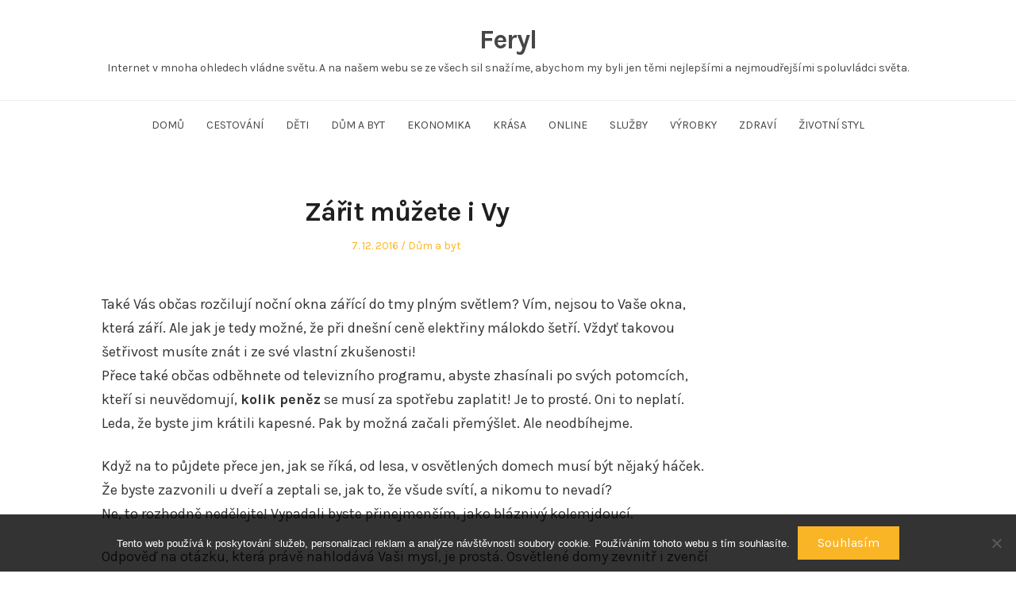

--- FILE ---
content_type: text/html; charset=UTF-8
request_url: https://www.feryl.cz/zarit-muzete-i-vy/
body_size: 10763
content:
<!DOCTYPE html>
<html lang="cs" class="no-js">
<head>
	<meta charset="UTF-8" /> 
	<meta name="viewport" content="width=device-width, initial-scale=1" />
	<link rel="profile" href="http://gmpg.org/xfn/11">
		<script>(function(html){html.className = html.className.replace(/\bno-js\b/,'js')})(document.documentElement);</script>
<meta name='robots' content='index, follow, max-image-preview:large, max-snippet:-1, max-video-preview:-1' />

	<!-- This site is optimized with the Yoast SEO plugin v26.8 - https://yoast.com/product/yoast-seo-wordpress/ -->
	<title>Zářit můžete i Vy</title>
	<meta name="description" content="Tak to se na to podívejme! Žádný Rothschild to není, a přece jeho dům svítí do začínající noci, jako zářivá hvězda! A co teprve v době Vánoc!" />
	<link rel="canonical" href="https://www.feryl.cz/zarit-muzete-i-vy/" />
	<meta property="og:locale" content="cs_CZ" />
	<meta property="og:type" content="article" />
	<meta property="og:title" content="Zářit můžete i Vy" />
	<meta property="og:description" content="Tak to se na to podívejme! Žádný Rothschild to není, a přece jeho dům svítí do začínající noci, jako zářivá hvězda! A co teprve v době Vánoc!" />
	<meta property="og:url" content="https://www.feryl.cz/zarit-muzete-i-vy/" />
	<meta property="og:site_name" content="Feryl" />
	<meta property="article:published_time" content="2016-02-08T10:27:47+00:00" />
	<meta property="article:modified_time" content="2023-05-07T19:30:01+00:00" />
	<meta name="author" content="devene" />
	<meta name="twitter:card" content="summary_large_image" />
	<meta name="twitter:label1" content="Napsal(a)" />
	<meta name="twitter:data1" content="devene" />
	<meta name="twitter:label2" content="Odhadovaná doba čtení" />
	<meta name="twitter:data2" content="2 minuty" />
	<!-- / Yoast SEO plugin. -->


<link rel='dns-prefetch' href='//fonts.googleapis.com' />
<style id='wp-img-auto-sizes-contain-inline-css' type='text/css'>
img:is([sizes=auto i],[sizes^="auto," i]){contain-intrinsic-size:3000px 1500px}
/*# sourceURL=wp-img-auto-sizes-contain-inline-css */
</style>
<style id='wp-block-library-inline-css' type='text/css'>
:root{--wp-block-synced-color:#7a00df;--wp-block-synced-color--rgb:122,0,223;--wp-bound-block-color:var(--wp-block-synced-color);--wp-editor-canvas-background:#ddd;--wp-admin-theme-color:#007cba;--wp-admin-theme-color--rgb:0,124,186;--wp-admin-theme-color-darker-10:#006ba1;--wp-admin-theme-color-darker-10--rgb:0,107,160.5;--wp-admin-theme-color-darker-20:#005a87;--wp-admin-theme-color-darker-20--rgb:0,90,135;--wp-admin-border-width-focus:2px}@media (min-resolution:192dpi){:root{--wp-admin-border-width-focus:1.5px}}.wp-element-button{cursor:pointer}:root .has-very-light-gray-background-color{background-color:#eee}:root .has-very-dark-gray-background-color{background-color:#313131}:root .has-very-light-gray-color{color:#eee}:root .has-very-dark-gray-color{color:#313131}:root .has-vivid-green-cyan-to-vivid-cyan-blue-gradient-background{background:linear-gradient(135deg,#00d084,#0693e3)}:root .has-purple-crush-gradient-background{background:linear-gradient(135deg,#34e2e4,#4721fb 50%,#ab1dfe)}:root .has-hazy-dawn-gradient-background{background:linear-gradient(135deg,#faaca8,#dad0ec)}:root .has-subdued-olive-gradient-background{background:linear-gradient(135deg,#fafae1,#67a671)}:root .has-atomic-cream-gradient-background{background:linear-gradient(135deg,#fdd79a,#004a59)}:root .has-nightshade-gradient-background{background:linear-gradient(135deg,#330968,#31cdcf)}:root .has-midnight-gradient-background{background:linear-gradient(135deg,#020381,#2874fc)}:root{--wp--preset--font-size--normal:16px;--wp--preset--font-size--huge:42px}.has-regular-font-size{font-size:1em}.has-larger-font-size{font-size:2.625em}.has-normal-font-size{font-size:var(--wp--preset--font-size--normal)}.has-huge-font-size{font-size:var(--wp--preset--font-size--huge)}.has-text-align-center{text-align:center}.has-text-align-left{text-align:left}.has-text-align-right{text-align:right}.has-fit-text{white-space:nowrap!important}#end-resizable-editor-section{display:none}.aligncenter{clear:both}.items-justified-left{justify-content:flex-start}.items-justified-center{justify-content:center}.items-justified-right{justify-content:flex-end}.items-justified-space-between{justify-content:space-between}.screen-reader-text{border:0;clip-path:inset(50%);height:1px;margin:-1px;overflow:hidden;padding:0;position:absolute;width:1px;word-wrap:normal!important}.screen-reader-text:focus{background-color:#ddd;clip-path:none;color:#444;display:block;font-size:1em;height:auto;left:5px;line-height:normal;padding:15px 23px 14px;text-decoration:none;top:5px;width:auto;z-index:100000}html :where(.has-border-color){border-style:solid}html :where([style*=border-top-color]){border-top-style:solid}html :where([style*=border-right-color]){border-right-style:solid}html :where([style*=border-bottom-color]){border-bottom-style:solid}html :where([style*=border-left-color]){border-left-style:solid}html :where([style*=border-width]){border-style:solid}html :where([style*=border-top-width]){border-top-style:solid}html :where([style*=border-right-width]){border-right-style:solid}html :where([style*=border-bottom-width]){border-bottom-style:solid}html :where([style*=border-left-width]){border-left-style:solid}html :where(img[class*=wp-image-]){height:auto;max-width:100%}:where(figure){margin:0 0 1em}html :where(.is-position-sticky){--wp-admin--admin-bar--position-offset:var(--wp-admin--admin-bar--height,0px)}@media screen and (max-width:600px){html :where(.is-position-sticky){--wp-admin--admin-bar--position-offset:0px}}

/*# sourceURL=wp-block-library-inline-css */
</style><style id='global-styles-inline-css' type='text/css'>
:root{--wp--preset--aspect-ratio--square: 1;--wp--preset--aspect-ratio--4-3: 4/3;--wp--preset--aspect-ratio--3-4: 3/4;--wp--preset--aspect-ratio--3-2: 3/2;--wp--preset--aspect-ratio--2-3: 2/3;--wp--preset--aspect-ratio--16-9: 16/9;--wp--preset--aspect-ratio--9-16: 9/16;--wp--preset--color--black: #1f1f1f;--wp--preset--color--cyan-bluish-gray: #abb8c3;--wp--preset--color--white: #ffffff;--wp--preset--color--pale-pink: #f78da7;--wp--preset--color--vivid-red: #cf2e2e;--wp--preset--color--luminous-vivid-orange: #ff6900;--wp--preset--color--luminous-vivid-amber: #fcb900;--wp--preset--color--light-green-cyan: #7bdcb5;--wp--preset--color--vivid-green-cyan: #00d084;--wp--preset--color--pale-cyan-blue: #8ed1fc;--wp--preset--color--vivid-cyan-blue: #0693e3;--wp--preset--color--vivid-purple: #9b51e0;--wp--preset--color--primary: ;--wp--preset--color--secondary: ;--wp--preset--color--dark-gray: #333333;--wp--preset--color--gray: #6e6e6e;--wp--preset--color--light-gray: #d9d9d9;--wp--preset--gradient--vivid-cyan-blue-to-vivid-purple: linear-gradient(135deg,rgb(6,147,227) 0%,rgb(155,81,224) 100%);--wp--preset--gradient--light-green-cyan-to-vivid-green-cyan: linear-gradient(135deg,rgb(122,220,180) 0%,rgb(0,208,130) 100%);--wp--preset--gradient--luminous-vivid-amber-to-luminous-vivid-orange: linear-gradient(135deg,rgb(252,185,0) 0%,rgb(255,105,0) 100%);--wp--preset--gradient--luminous-vivid-orange-to-vivid-red: linear-gradient(135deg,rgb(255,105,0) 0%,rgb(207,46,46) 100%);--wp--preset--gradient--very-light-gray-to-cyan-bluish-gray: linear-gradient(135deg,rgb(238,238,238) 0%,rgb(169,184,195) 100%);--wp--preset--gradient--cool-to-warm-spectrum: linear-gradient(135deg,rgb(74,234,220) 0%,rgb(151,120,209) 20%,rgb(207,42,186) 40%,rgb(238,44,130) 60%,rgb(251,105,98) 80%,rgb(254,248,76) 100%);--wp--preset--gradient--blush-light-purple: linear-gradient(135deg,rgb(255,206,236) 0%,rgb(152,150,240) 100%);--wp--preset--gradient--blush-bordeaux: linear-gradient(135deg,rgb(254,205,165) 0%,rgb(254,45,45) 50%,rgb(107,0,62) 100%);--wp--preset--gradient--luminous-dusk: linear-gradient(135deg,rgb(255,203,112) 0%,rgb(199,81,192) 50%,rgb(65,88,208) 100%);--wp--preset--gradient--pale-ocean: linear-gradient(135deg,rgb(255,245,203) 0%,rgb(182,227,212) 50%,rgb(51,167,181) 100%);--wp--preset--gradient--electric-grass: linear-gradient(135deg,rgb(202,248,128) 0%,rgb(113,206,126) 100%);--wp--preset--gradient--midnight: linear-gradient(135deg,rgb(2,3,129) 0%,rgb(40,116,252) 100%);--wp--preset--font-size--small: 16px;--wp--preset--font-size--medium: 20px;--wp--preset--font-size--large: 22px;--wp--preset--font-size--x-large: 42px;--wp--preset--font-size--regular: 18px;--wp--preset--font-size--larger: 28px;--wp--preset--spacing--20: 0.44rem;--wp--preset--spacing--30: 0.67rem;--wp--preset--spacing--40: 1rem;--wp--preset--spacing--50: 1.5rem;--wp--preset--spacing--60: 2.25rem;--wp--preset--spacing--70: 3.38rem;--wp--preset--spacing--80: 5.06rem;--wp--preset--shadow--natural: 6px 6px 9px rgba(0, 0, 0, 0.2);--wp--preset--shadow--deep: 12px 12px 50px rgba(0, 0, 0, 0.4);--wp--preset--shadow--sharp: 6px 6px 0px rgba(0, 0, 0, 0.2);--wp--preset--shadow--outlined: 6px 6px 0px -3px rgb(255, 255, 255), 6px 6px rgb(0, 0, 0);--wp--preset--shadow--crisp: 6px 6px 0px rgb(0, 0, 0);}:where(.is-layout-flex){gap: 0.5em;}:where(.is-layout-grid){gap: 0.5em;}body .is-layout-flex{display: flex;}.is-layout-flex{flex-wrap: wrap;align-items: center;}.is-layout-flex > :is(*, div){margin: 0;}body .is-layout-grid{display: grid;}.is-layout-grid > :is(*, div){margin: 0;}:where(.wp-block-columns.is-layout-flex){gap: 2em;}:where(.wp-block-columns.is-layout-grid){gap: 2em;}:where(.wp-block-post-template.is-layout-flex){gap: 1.25em;}:where(.wp-block-post-template.is-layout-grid){gap: 1.25em;}.has-black-color{color: var(--wp--preset--color--black) !important;}.has-cyan-bluish-gray-color{color: var(--wp--preset--color--cyan-bluish-gray) !important;}.has-white-color{color: var(--wp--preset--color--white) !important;}.has-pale-pink-color{color: var(--wp--preset--color--pale-pink) !important;}.has-vivid-red-color{color: var(--wp--preset--color--vivid-red) !important;}.has-luminous-vivid-orange-color{color: var(--wp--preset--color--luminous-vivid-orange) !important;}.has-luminous-vivid-amber-color{color: var(--wp--preset--color--luminous-vivid-amber) !important;}.has-light-green-cyan-color{color: var(--wp--preset--color--light-green-cyan) !important;}.has-vivid-green-cyan-color{color: var(--wp--preset--color--vivid-green-cyan) !important;}.has-pale-cyan-blue-color{color: var(--wp--preset--color--pale-cyan-blue) !important;}.has-vivid-cyan-blue-color{color: var(--wp--preset--color--vivid-cyan-blue) !important;}.has-vivid-purple-color{color: var(--wp--preset--color--vivid-purple) !important;}.has-black-background-color{background-color: var(--wp--preset--color--black) !important;}.has-cyan-bluish-gray-background-color{background-color: var(--wp--preset--color--cyan-bluish-gray) !important;}.has-white-background-color{background-color: var(--wp--preset--color--white) !important;}.has-pale-pink-background-color{background-color: var(--wp--preset--color--pale-pink) !important;}.has-vivid-red-background-color{background-color: var(--wp--preset--color--vivid-red) !important;}.has-luminous-vivid-orange-background-color{background-color: var(--wp--preset--color--luminous-vivid-orange) !important;}.has-luminous-vivid-amber-background-color{background-color: var(--wp--preset--color--luminous-vivid-amber) !important;}.has-light-green-cyan-background-color{background-color: var(--wp--preset--color--light-green-cyan) !important;}.has-vivid-green-cyan-background-color{background-color: var(--wp--preset--color--vivid-green-cyan) !important;}.has-pale-cyan-blue-background-color{background-color: var(--wp--preset--color--pale-cyan-blue) !important;}.has-vivid-cyan-blue-background-color{background-color: var(--wp--preset--color--vivid-cyan-blue) !important;}.has-vivid-purple-background-color{background-color: var(--wp--preset--color--vivid-purple) !important;}.has-black-border-color{border-color: var(--wp--preset--color--black) !important;}.has-cyan-bluish-gray-border-color{border-color: var(--wp--preset--color--cyan-bluish-gray) !important;}.has-white-border-color{border-color: var(--wp--preset--color--white) !important;}.has-pale-pink-border-color{border-color: var(--wp--preset--color--pale-pink) !important;}.has-vivid-red-border-color{border-color: var(--wp--preset--color--vivid-red) !important;}.has-luminous-vivid-orange-border-color{border-color: var(--wp--preset--color--luminous-vivid-orange) !important;}.has-luminous-vivid-amber-border-color{border-color: var(--wp--preset--color--luminous-vivid-amber) !important;}.has-light-green-cyan-border-color{border-color: var(--wp--preset--color--light-green-cyan) !important;}.has-vivid-green-cyan-border-color{border-color: var(--wp--preset--color--vivid-green-cyan) !important;}.has-pale-cyan-blue-border-color{border-color: var(--wp--preset--color--pale-cyan-blue) !important;}.has-vivid-cyan-blue-border-color{border-color: var(--wp--preset--color--vivid-cyan-blue) !important;}.has-vivid-purple-border-color{border-color: var(--wp--preset--color--vivid-purple) !important;}.has-vivid-cyan-blue-to-vivid-purple-gradient-background{background: var(--wp--preset--gradient--vivid-cyan-blue-to-vivid-purple) !important;}.has-light-green-cyan-to-vivid-green-cyan-gradient-background{background: var(--wp--preset--gradient--light-green-cyan-to-vivid-green-cyan) !important;}.has-luminous-vivid-amber-to-luminous-vivid-orange-gradient-background{background: var(--wp--preset--gradient--luminous-vivid-amber-to-luminous-vivid-orange) !important;}.has-luminous-vivid-orange-to-vivid-red-gradient-background{background: var(--wp--preset--gradient--luminous-vivid-orange-to-vivid-red) !important;}.has-very-light-gray-to-cyan-bluish-gray-gradient-background{background: var(--wp--preset--gradient--very-light-gray-to-cyan-bluish-gray) !important;}.has-cool-to-warm-spectrum-gradient-background{background: var(--wp--preset--gradient--cool-to-warm-spectrum) !important;}.has-blush-light-purple-gradient-background{background: var(--wp--preset--gradient--blush-light-purple) !important;}.has-blush-bordeaux-gradient-background{background: var(--wp--preset--gradient--blush-bordeaux) !important;}.has-luminous-dusk-gradient-background{background: var(--wp--preset--gradient--luminous-dusk) !important;}.has-pale-ocean-gradient-background{background: var(--wp--preset--gradient--pale-ocean) !important;}.has-electric-grass-gradient-background{background: var(--wp--preset--gradient--electric-grass) !important;}.has-midnight-gradient-background{background: var(--wp--preset--gradient--midnight) !important;}.has-small-font-size{font-size: var(--wp--preset--font-size--small) !important;}.has-medium-font-size{font-size: var(--wp--preset--font-size--medium) !important;}.has-large-font-size{font-size: var(--wp--preset--font-size--large) !important;}.has-x-large-font-size{font-size: var(--wp--preset--font-size--x-large) !important;}
/*# sourceURL=global-styles-inline-css */
</style>

<style id='classic-theme-styles-inline-css' type='text/css'>
/*! This file is auto-generated */
.wp-block-button__link{color:#fff;background-color:#32373c;border-radius:9999px;box-shadow:none;text-decoration:none;padding:calc(.667em + 2px) calc(1.333em + 2px);font-size:1.125em}.wp-block-file__button{background:#32373c;color:#fff;text-decoration:none}
/*# sourceURL=/wp-includes/css/classic-themes.min.css */
</style>
<link rel='stylesheet' id='cookie-notice-front-css' href='https://www.feryl.cz/wp-content/plugins/cookie-notice/css/front.min.css?ver=2.5.11' type='text/css' media='all' />
<link rel='stylesheet' id='kk-star-ratings-css' href='https://www.feryl.cz/wp-content/plugins/kk-star-ratings/src/core/public/css/kk-star-ratings.min.css?ver=5.4.10.3' type='text/css' media='all' />
<link rel='stylesheet' id='stsblogfeedly-fonts-css' href='https://fonts.googleapis.com/css?family=Karla%3A400%2C400i%2C700%2C700i' type='text/css' media='all' />
<link rel='stylesheet' id='stsblogfeedly-style-css' href='https://www.feryl.cz/wp-content/themes/blogfeedly/style.css?ver=6.9' type='text/css' media='all' />
<script type="text/javascript" src="https://www.feryl.cz/wp-includes/js/jquery/jquery.min.js?ver=3.7.1" id="jquery-core-js"></script>
<script type="text/javascript" src="https://www.feryl.cz/wp-includes/js/jquery/jquery-migrate.min.js?ver=3.4.1" id="jquery-migrate-js"></script>
<link rel="alternate" type="application/ld+json" href="https://www.feryl.cz/zarit-muzete-i-vy/?format=application/ld+json" title="Structured Descriptor Document (JSON-LD format)"><script type="application/ld+json" data-source="DataFeed:WordPress" data-schema="1362-post-Default">{"@context":"https:\/\/schema.org\/","@type":"Article","@id":"https:\/\/www.feryl.cz\/zarit-muzete-i-vy\/#Article","mainEntityOfPage":"https:\/\/www.feryl.cz\/zarit-muzete-i-vy\/","headline":"Z\u00e1\u0159it m\u016f\u017eete i Vy","name":"Z\u00e1\u0159it m\u016f\u017eete i Vy","description":"Tak to se na to pod\u00edvejme! \u017d\u00e1dn\u00fd Rothschild to nen\u00ed, a p\u0159ece jeho d\u016fm sv\u00edt\u00ed do za\u010d\u00ednaj\u00edc\u00ed noci, jako z\u00e1\u0159iv\u00e1 hv\u011bzda! A co teprve v dob\u011b V\u00e1noc!","datePublished":"2016-12-07","dateModified":"2023-05-07","author":{"@type":"Person","@id":"https:\/\/www.feryl.cz\/author\/devene\/#Person","name":"devene","url":"https:\/\/www.feryl.cz\/author\/devene\/","identifier":1,"image":{"@type":"ImageObject","@id":"https:\/\/secure.gravatar.com\/avatar\/fb50772173929303fbe6024f179e4dd9837c71f6efc661bdb046860d442d05b5?s=96&d=mm&r=g","url":"https:\/\/secure.gravatar.com\/avatar\/fb50772173929303fbe6024f179e4dd9837c71f6efc661bdb046860d442d05b5?s=96&d=mm&r=g","height":96,"width":96}},"publisher":{"@type":"Organization","name":"feryl.cz","logo":{"@type":"ImageObject","@id":"\/logo.png","url":"\/logo.png","width":600,"height":60}},"url":"https:\/\/www.feryl.cz\/zarit-muzete-i-vy\/","about":["D\u016fm a byt"],"wordCount":406,"articleBody":"      Tak\u00e9 V\u00e1s ob\u010das roz\u010diluj\u00ed no\u010dn\u00ed okna z\u00e1\u0159\u00edc\u00ed do tmy pln\u00fdm sv\u011btlem? V\u00edm, nejsou to Va\u0161e okna, kter\u00e1 z\u00e1\u0159\u00ed. Ale jak je tedy mo\u017en\u00e9, \u017ee p\u0159i dne\u0161n\u00ed cen\u011b elekt\u0159iny m\u00e1lokdo \u0161et\u0159\u00ed. V\u017edy\u0165 takovou \u0161et\u0159ivost mus\u00edte zn\u00e1t i ze sv\u00e9 vlastn\u00ed zku\u0161enosti! P\u0159ece tak\u00e9 ob\u010das odb\u011bhnete od televizn\u00edho programu, abyste zhas\u00ednali po sv\u00fdch potomc\u00edch, kte\u0159\u00ed si neuv\u011bdomuj\u00ed, kolik pen\u011bz se mus\u00ed za spot\u0159ebu zaplatit! Je to prost\u00e9. Oni to neplat\u00ed. Leda, \u017ee byste jim kr\u00e1tili kapesn\u00e9. Pak by mo\u017en\u00e1 za\u010dali p\u0159em\u00fd\u0161let. Ale neodb\u00edhejme. Kdy\u017e na to p\u016fjdete p\u0159ece jen, jak se \u0159\u00edk\u00e1, od lesa, v osv\u011btlen\u00fdch domech mus\u00ed b\u00fdt n\u011bjak\u00fd h\u00e1\u010dek. \u017de byste zazvonili u dve\u0159\u00ed a zeptali se, jak to, \u017ee v\u0161ude sv\u00edt\u00ed, a nikomu to nevad\u00ed? Ne, to rozhodn\u011b ned\u011blejte! Vypadali byste p\u0159inejmen\u0161\u00edm, jako bl\u00e1zniv\u00fd kolemjdouc\u00ed. Odpov\u011b\u010f na ot\u00e1zku, kter\u00e1 pr\u00e1v\u011b nahlod\u00e1v\u00e1 Va\u0161i mysl, je prost\u00e1. Osv\u011btlen\u00e9 domy zevnit\u0159 i zven\u010d\u00ed zaji\u0161\u0165uj\u00ed LED sv\u011bteln\u00e9 zdroje , kter\u00e9 pen\u011b\u017eenku majitel\u016f on\u011bch dom\u016f nevyprazd\u0148uj\u00ed p\u0159\u00edmou \u00fam\u011brou! Pr\u00e1v\u011b proto si mohou dop\u0159\u00e1t pln\u00e9 sv\u011btlo, a to nejen o V\u00e1noc\u00edch! Nakonec, kde je ps\u00e1no, \u017ee by nemohl i V\u00e1\u0161 d\u016fm z\u00e1\u0159it do potemn\u011bl\u00e9 ulice? A nemus\u00edte si ani p\u0159ib\u00edrat brig\u00e1du, abyste splatil spot\u0159ebu elektrick\u00e9 energie!Tak\u017ee to shrneme U\u017e se p\u0159esta\u0148te nerv\u00f3zn\u011b d\u00edvat do rozz\u00e1\u0159en\u00fdch oken soused\u016f a p\u0159em\u00fd\u0161let o tom, kde berou pen\u00edze na provoz v\u0161ech t\u011bch vnit\u0159n\u00edch i venkovn\u00edch sv\u011btel, a za\u010dn\u011bte \u00fasporn\u011b sv\u00edtit i Vy! LED sv\u011bteln\u00e9 zdroje jsou Va\u0161e budoucnost ve sv\u011bt\u011b \u00faspor! P\u0159i koupi sledujte: \u00b7 rozhodn\u011b renomovanou zna\u010dku LED \u017e\u00e1rovek, \u00b7 barvu sv\u011btla, \u00b7 \u017eivotnost sv\u011bteln\u00e9ho zdroje, \u00b7 patici s obj\u00edmkou, \u00b7 i tvar LED sv\u011bteln\u00e9ho zdroje. Potom si vezm\u011bte kalkul\u00e1tor a zjist\u011bte si faktickou spot\u0159ebu p\u0159i stejn\u00e9 sv\u00edtivosti Va\u0161eho st\u00e1vaj\u00edc\u00edho osv\u011btlen\u00ed! Budete velmi mile p\u0159ekvapen! U\u017e v\u00edte, pro\u010d se v\u0161ude sv\u00edt\u00ed, a to zcela v klidu a pohod\u011b?                                                                                                                                                                                                                                                                                                                                                                                          3.9\/5 - (7 votes)        "}</script>
<script type="application/ld+json" data-source="DataFeed:WordPress" data-schema="Breadcrumb">{"@context":"https:\/\/schema.org\/","@type":"BreadcrumbList","itemListElement":[{"@type":"ListItem","position":1,"name":"Z\u00e1\u0159it m\u016f\u017eete i Vy","item":"https:\/\/www.feryl.cz\/zarit-muzete-i-vy\/#breadcrumbitem"}]}</script>
<script type="application/ld+json">{
    "@context": "https://schema.org/",
    "@type": "CreativeWorkSeries",
    "name": "Zářit můžete i Vy",
    "aggregateRating": {
        "@type": "AggregateRating",
        "ratingValue": "3.9",
        "bestRating": "5",
        "ratingCount": "7"
    }
}</script><link rel="icon" type="image/png" href="/wp-content/uploads/fbrfg/favicon-96x96.png" sizes="96x96" />
<link rel="icon" type="image/svg+xml" href="/wp-content/uploads/fbrfg/favicon.svg" />
<link rel="shortcut icon" href="/wp-content/uploads/fbrfg/favicon.ico" />
<link rel="apple-touch-icon" sizes="180x180" href="/wp-content/uploads/fbrfg/apple-touch-icon.png" />
<link rel="manifest" href="/wp-content/uploads/fbrfg/site.webmanifest" />
		<style type="text/css">
		.site-title a,.site-description { color: ; }
		.site-navigation{ border-color: ; }
		#menu-toggle { background-color: ; }
		.site-navigation a,#menu-toggle{ color: ; }
		.archive-list-title, .page-title, .not-found .page-title, .social-title, .comments-title, .tag-links, .parent-post-link, .comment-author .fn, .comment-author .url, .comment-reply-title, .entry-content h1, .entry-content h2, .entry-content h3, .entry-content h4, .entry-content h5, .entry-content h6, .entry-content th, .entry-title, .entry-title a, .entry-title a:hover{ color: ; }
		.entry-meta, .entry-meta *, .entry-meta, .entry-meta *:hover{ color: ; }
		.entry-summary, .comments-area, .comments-area p, .entry-content, .entry-content address, .entry-content dt, .page-content, .page-content p, .entry-content p, .entry-content span, .entry-content div, .entry-content li, .entry-content ul, .entry-content ol, .entry-content td, .entry-content dd, .entry-content blockquote { color: ; }
		.page-content .search-field, .archive-list-title, .comments-area *, .entry-content *{ border-color: ; }
		.archive-list a, .comments-area a, .page .entry-content a, .single .entry-content a, .error404 .entry-content a { color: ; }
		.tag-links a, button:hover, button:focus, button:active, input[type="submit"]:hover, input[type="submit"]:focus, input[type="submit"]:active, input[type="button"]:hover, input[type="button"]:focus, input[type="button"]:active, input[type="reset"]:hover, input[type="reset"]:focus, input[type="reset"]:active, button, input[type="submit"], input[type="button"], input[type="reset"], a.more-link{ background-color: ; }
		button:hover, button:focus, button:active, input[type="submit"]:hover, input[type="submit"]:focus, input[type="submit"]:active, input[type="button"]:hover, input[type="button"]:focus, input[type="button"]:active, input[type="reset"]:hover, input[type="reset"]:focus, input[type="reset"]:active, button, input[type="submit"], input[type="button"], input[type="reset"], a.more-link{ border-color: ; }
		.tag-links a, button:hover, button:focus, button:active, input[type="submit"]:hover, input[type="submit"]:focus, input[type="submit"]:active, input[type="button"]:hover, input[type="button"]:focus, input[type="button"]:active, input[type="reset"]:hover, input[type="reset"]:focus, input[type="reset"]:active, button, input[type="submit"], input[type="button"], input[type="reset"], a.more-link{ color: ; }
		.nav-previous a, .nav-next a, .nav-previous a:hover, .nav-next a:hover,.pagination .page-numbers, .pagination .page-numbers:hover{ background-color: ; }
		.nav-previous a, .nav-next a, .nav-previous a:hover, .nav-next a:hover,.pagination .page-numbers,.pagination .page-numbers:hover{ color: ; }
		.featured-sidebar .widget-title{ color: ; }
		.featured-sidebar *{ color: ; }
		.featured-sidebar a{ color: ; }
		.featured-sidebar .tagcloud a, .featured-sidebar .widget-title, .featured-sidebar *{ border-color: ; }
		.featured-sidebar .widget input[type="submit"]{ background-color: ; }
		.featured-sidebar .widget input[type="submit"]{ color: ; }
				.site-footer{ background-color: ; }
		.site-footer .widget-title{ color: ; }
		.site-footer li, .site-footer ol, .site-footer ul, .site-footer p, .site-footer span, .site-footer div, .site-footer { color: ; }
		.icon-chevron-up:before, .site-footer a{ color: ; }
		.site-footer .tagcloud a, .site-footer *{ border-color: ; }
		.site-footer .widget input[type="submit"] { background-color: ; }
		.site-footer .widget input[type="submit"] { border-color: ; }
		.site-footer .widget input[type="submit"] { color: ; }
		body{ background: ; }
		.site-navigation, .site-header, .site-navigation .menu-wrap{ background: ; }


		</style>
				<style type="text/css" id="wp-custom-css">
			.post-thumbnail img {
	width: 100%;
}		</style>
		</head>
<body class="wp-singular post-template-default single single-post postid-1362 single-format-standard wp-theme-blogfeedly cookies-not-set single-author animated-navigation">
<div id="page" class="site">
	<header class="site-header">
		<div class="inner">
									<p class="site-title"><a href="https://www.feryl.cz/" rel="home">Feryl</a></p>
									<p class="site-description">
Internet v mnoha ohledech vládne světu. A na našem webu se ze všech sil snažíme, abychom my byli jen těmi nejlepšími a nejmoudřejšími spoluvládci světa.</p>
					</div> <!-- .inner -->
	</header><!-- .site-header -->
	<nav class="site-navigation" aria-label="Menu">
		<div class="menu-wrap"><ul id="menu-firstmenu" class="menu"><li id="menu-item-27" class="menu-item menu-item-type-custom menu-item-object-custom menu-item-27"><a href="/">Domů</a></li>
<li id="menu-item-24" class="menu-item menu-item-type-taxonomy menu-item-object-category menu-item-24"><a href="https://www.feryl.cz/cestovani/">Cestování</a></li>
<li id="menu-item-25" class="menu-item menu-item-type-taxonomy menu-item-object-category menu-item-25"><a href="https://www.feryl.cz/deti/">Děti</a></li>
<li id="menu-item-26" class="menu-item menu-item-type-taxonomy menu-item-object-category current-post-ancestor current-menu-parent current-post-parent menu-item-26"><a href="https://www.feryl.cz/dum-a-byt/">Dům a byt</a></li>
<li id="menu-item-28" class="menu-item menu-item-type-taxonomy menu-item-object-category menu-item-28"><a href="https://www.feryl.cz/ekonomika/">Ekonomika</a></li>
<li id="menu-item-29" class="menu-item menu-item-type-taxonomy menu-item-object-category menu-item-29"><a href="https://www.feryl.cz/krasa/">Krása</a></li>
<li id="menu-item-30" class="menu-item menu-item-type-taxonomy menu-item-object-category menu-item-30"><a href="https://www.feryl.cz/online/">Online</a></li>
<li id="menu-item-31" class="menu-item menu-item-type-taxonomy menu-item-object-category menu-item-31"><a href="https://www.feryl.cz/sluzby/">Služby</a></li>
<li id="menu-item-32" class="menu-item menu-item-type-taxonomy menu-item-object-category menu-item-32"><a href="https://www.feryl.cz/vyrobky/">Výrobky</a></li>
<li id="menu-item-33" class="menu-item menu-item-type-taxonomy menu-item-object-category menu-item-33"><a href="https://www.feryl.cz/zdravi/">Zdraví</a></li>
<li id="menu-item-34" class="menu-item menu-item-type-taxonomy menu-item-object-category menu-item-34"><a href="https://www.feryl.cz/zivotni-styl/">Životní styl</a></li>
</ul></div>		<a href="#" id="menu-toggle" title="Show Menu">Menu</a>
	</nav><!-- .site-navigation --><div id="content" class="site-content">
	<!-- If has sidebar start -->
	<main id="main" class="site-main main-with-sidebar inner">
		<div class="main-has-sidebar">
			<!-- If has sidebar end -->
			<article id="post-1362" class="post-1362 post type-post status-publish format-standard hentry category-dum-a-byt">
		<header class="entry-header">
		<h1 class="entry-title">Zářit můžete i Vy</h1>		<div class="entry-meta">
			<span class="posted-on"><span class="screen-reader-text">Posted on </span><a href="https://www.feryl.cz/zarit-muzete-i-vy/" rel="bookmark"><time class="entry-date published" datetime="2016-12-07T12:27:47+01:00">7. 12. 2016</time><time class="updated" datetime="2023-05-07T21:30:01+02:00">7. 5. 2023</time></a></span><span class="entry-author"><span class="author vcard"><span class="screen-reader-text">Author </span><a class="url fn n" href="https://www.feryl.cz/author/devene/">devene</a></span></span><span class="cat-links"><span class="screen-reader-text">Posted in </span><a href="https://www.feryl.cz/dum-a-byt/" rel="category tag">Dům a byt</a></span>		</div>
	</header><!-- .entry-header -->
	<div class="entry-content">
		
		<p><html> <head> <meta http-equiv="Content-Type" content="text/html; charset=UTF-8"> <meta http-equiv="Content-Type" content="text/html; charset=UTF-8"> </head> <body> </p>
<p>Také Vás občas rozčilují noční okna zářící do tmy plným světlem? Vím, nejsou to Vaše okna, která září. Ale jak je tedy možné, že při dnešní ceně elektřiny málokdo šetří. Vždyť takovou šetřivost musíte znát i ze své vlastní zkušenosti!<br /> Přece také občas odběhnete od televizního programu, abyste zhasínali po svých potomcích, kteří si neuvědomují, <strong>kolik peněz</strong> se musí za spotřebu zaplatit! Je to prosté. Oni to neplatí. Leda, že byste jim krátili kapesné. Pak by možná začali přemýšlet. Ale neodbíhejme.</p>
<p> Když na to půjdete přece jen, jak se říká, od lesa, v osvětlených domech musí být nějaký háček. Že byste zazvonili u dveří a zeptali se, jak to, že všude svítí, a nikomu to nevadí?<br /> Ne, to rozhodně nedělejte! Vypadali byste přinejmenším, jako bláznivý kolemjdoucí.</p>
<p> Odpověď na otázku, která právě nahlodává Vaši mysl, je prostá. Osvětlené domy zevnitř i zvenčí zajišťují <strong>LED světelné zdroje</strong> <span></span>, které peněženku majitelů oněch domů nevyprazdňují přímou úměrou! Právě proto si mohou dopřát plné světlo, a to nejen o Vánocích!</p>
<p> Nakonec, kde je psáno, že by nemohl i Váš dům zářit do potemnělé ulice? A nemusíte si ani přibírat brigádu, abyste splatil spotřebu elektrické energie!</p>
<p><strong>Takže to shrneme</strong></p>
<p> Už se přestaňte nervózně dívat do rozzářených oken sousedů a přemýšlet o tom, kde berou peníze na provoz všech těch vnitřních i venkovních světel, a začněte <strong>úsporně svítit</strong> i Vy!</p>
<p> LED světelné zdroje jsou Vaše budoucnost ve světě úspor! Při koupi sledujte:<br /> · rozhodně renomovanou značku <strong>LED žárovek</strong>,<br /> · barvu světla,<br /> · životnost světelného zdroje,<br /> · patici s objímkou,<br /> · i tvar LED světelného zdroje.<br /> Potom si vezměte kalkulátor a zjistěte si faktickou spotřebu při stejné svítivosti Vašeho stávajícího osvětlení!</p>
<p> Budete velmi mile překvapen! Už víte, proč se všude svítí, a to zcela v klidu a pohodě?</p>
<p> </body> </html></p>


<div class="kk-star-ratings kksr-auto kksr-align-left kksr-valign-bottom"
    data-payload='{&quot;align&quot;:&quot;left&quot;,&quot;id&quot;:&quot;1362&quot;,&quot;slug&quot;:&quot;default&quot;,&quot;valign&quot;:&quot;bottom&quot;,&quot;ignore&quot;:&quot;&quot;,&quot;reference&quot;:&quot;auto&quot;,&quot;class&quot;:&quot;&quot;,&quot;count&quot;:&quot;7&quot;,&quot;legendonly&quot;:&quot;&quot;,&quot;readonly&quot;:&quot;&quot;,&quot;score&quot;:&quot;3.9&quot;,&quot;starsonly&quot;:&quot;&quot;,&quot;best&quot;:&quot;5&quot;,&quot;gap&quot;:&quot;5&quot;,&quot;greet&quot;:&quot;&quot;,&quot;legend&quot;:&quot;3.9\/5 - (7 votes)&quot;,&quot;size&quot;:&quot;20&quot;,&quot;title&quot;:&quot;Zářit můžete i Vy&quot;,&quot;width&quot;:&quot;95&quot;,&quot;_legend&quot;:&quot;{score}\/{best} - ({count} {votes})&quot;,&quot;font_factor&quot;:&quot;1.25&quot;}'>
            
<div class="kksr-stars">
    
<div class="kksr-stars-inactive">
            <div class="kksr-star" data-star="1" style="padding-right: 5px">
            

<div class="kksr-icon" style="width: 20px; height: 20px;"></div>
        </div>
            <div class="kksr-star" data-star="2" style="padding-right: 5px">
            

<div class="kksr-icon" style="width: 20px; height: 20px;"></div>
        </div>
            <div class="kksr-star" data-star="3" style="padding-right: 5px">
            

<div class="kksr-icon" style="width: 20px; height: 20px;"></div>
        </div>
            <div class="kksr-star" data-star="4" style="padding-right: 5px">
            

<div class="kksr-icon" style="width: 20px; height: 20px;"></div>
        </div>
            <div class="kksr-star" data-star="5" style="padding-right: 5px">
            

<div class="kksr-icon" style="width: 20px; height: 20px;"></div>
        </div>
    </div>
    
<div class="kksr-stars-active" style="width: 95px;">
            <div class="kksr-star" style="padding-right: 5px">
            

<div class="kksr-icon" style="width: 20px; height: 20px;"></div>
        </div>
            <div class="kksr-star" style="padding-right: 5px">
            

<div class="kksr-icon" style="width: 20px; height: 20px;"></div>
        </div>
            <div class="kksr-star" style="padding-right: 5px">
            

<div class="kksr-icon" style="width: 20px; height: 20px;"></div>
        </div>
            <div class="kksr-star" style="padding-right: 5px">
            

<div class="kksr-icon" style="width: 20px; height: 20px;"></div>
        </div>
            <div class="kksr-star" style="padding-right: 5px">
            

<div class="kksr-icon" style="width: 20px; height: 20px;"></div>
        </div>
    </div>
</div>
                

<div class="kksr-legend" style="font-size: 16px;">
            3.9/5 - (7 votes)    </div>
    </div>
			</div><!-- .entry-content -->
						<footer class="entry-footer">
											</footer><!-- .entry-footer -->
		</article><!-- #post -->
	<nav class="navigation post-navigation" aria-label="Příspěvky">
		<h2 class="screen-reader-text">Navigace pro příspěvek</h2>
		<div class="nav-links"><div class="nav-next"><a href="https://www.feryl.cz/podlozka-pod-bazen/" rel="next">Podložka pod bazén &rarr;</a></div></div>
	</nav>				<!-- If has sidebar start -->
	</div>
<!-- If has sidebar end -->

		</main><!-- .site-main -->
	</div><!-- .site-content -->
			<footer class="site-footer">
		<div class="inner">
			<div class="supplementary">
	<div class="grid">
			<div class="one-fourth">
			<section id="search-2" class="widget widget_search"><form role="search" method="get" class="search-form" action="https://www.feryl.cz/">
				<label>
					<span class="screen-reader-text">Vyhledávání</span>
					<input type="search" class="search-field" placeholder="Hledat &hellip;" value="" name="s" />
				</label>
				<input type="submit" class="search-submit" value="Hledat" />
			</form></section>
		<section id="recent-posts-2" class="widget widget_recent_entries">
		<h2 class="widget-title">Nejnovější příspěvky</h2>
		<ul>
											<li>
					<a href="https://www.feryl.cz/proc-bych-pozval-kouzelnika-na-detskou-oslavu-narozenin/">Proč bych pozval kouzelníka na dětskou oslavu narozenin</a>
									</li>
											<li>
					<a href="https://www.feryl.cz/vyklizeni-nebyva-snadne/">Vyklízení nebývá snadné</a>
									</li>
											<li>
					<a href="https://www.feryl.cz/styl-a-funkcnost-jak-vybrat-nepromokavou-bundu-nebo-parku-na-novou-sezonu/">Styl a funkčnost – jak vybrat nepromokavou bundu nebo parku na novou sezónu</a>
									</li>
											<li>
					<a href="https://www.feryl.cz/nove-zpusoby-koureni/">Nové způsoby kouření</a>
									</li>
											<li>
					<a href="https://www.feryl.cz/menime-vchodove-dvere-v-rodinnem-dome/">Měníme vchodové dveře v rodinném domě</a>
									</li>
					</ul>

		</section>		</div>
					</div><!-- .grid -->
</div><!-- .supplementary -->			<div class="site-info">
				<p class="copyright">
			&copy;2026 Feryl			<!-- Delete below lines to remove copyright from footer -->
			<span class="footer-info-right">
				 | WordPress Theme by <a href="https://superbthemes.com/"> Superb WordPress Themes</a>
			</span>
			<!-- Delete above lines to remove copyright from footer -->
				</p>
				<a href="#" id="back-to-top" title="Back To Top"><i aria-hidden="true" class="icon-chevron-up"></i></a>
			</div><!-- .site-info -->
		</div><!-- .inner -->
	</footer><!-- .site-footer -->
</div><!-- .site -->
<script type="speculationrules">
{"prefetch":[{"source":"document","where":{"and":[{"href_matches":"/*"},{"not":{"href_matches":["/wp-*.php","/wp-admin/*","/wp-content/uploads/*","/wp-content/*","/wp-content/plugins/*","/wp-content/themes/blogfeedly/*","/*\\?(.+)"]}},{"not":{"selector_matches":"a[rel~=\"nofollow\"]"}},{"not":{"selector_matches":".no-prefetch, .no-prefetch a"}}]},"eagerness":"conservative"}]}
</script>
<script type="text/javascript" id="cookie-notice-front-js-before">
/* <![CDATA[ */
var cnArgs = {"ajaxUrl":"https:\/\/www.feryl.cz\/wp-admin\/admin-ajax.php","nonce":"d0a2d4ba2e","hideEffect":"fade","position":"bottom","onScroll":true,"onScrollOffset":250,"onClick":false,"cookieName":"cookie_notice_accepted","cookieTime":2592000,"cookieTimeRejected":2592000,"globalCookie":false,"redirection":false,"cache":true,"revokeCookies":false,"revokeCookiesOpt":"automatic"};

//# sourceURL=cookie-notice-front-js-before
/* ]]> */
</script>
<script type="text/javascript" src="https://www.feryl.cz/wp-content/plugins/cookie-notice/js/front.min.js?ver=2.5.11" id="cookie-notice-front-js"></script>
<script type="text/javascript" id="kk-star-ratings-js-extra">
/* <![CDATA[ */
var kk_star_ratings = {"action":"kk-star-ratings","endpoint":"https://www.feryl.cz/wp-admin/admin-ajax.php","nonce":"620e699a6b"};
//# sourceURL=kk-star-ratings-js-extra
/* ]]> */
</script>
<script type="text/javascript" src="https://www.feryl.cz/wp-content/plugins/kk-star-ratings/src/core/public/js/kk-star-ratings.min.js?ver=5.4.10.3" id="kk-star-ratings-js"></script>
<script type="text/javascript" src="https://www.feryl.cz/wp-content/themes/blogfeedly/js/custom.js?ver=1.6.0" id="stsblogfeedly-script-js"></script>

		<!-- Cookie Notice plugin v2.5.11 by Hu-manity.co https://hu-manity.co/ -->
		<div id="cookie-notice" role="dialog" class="cookie-notice-hidden cookie-revoke-hidden cn-position-bottom" aria-label="Cookie Notice" style="background-color: rgba(0,0,0,0.8);"><div class="cookie-notice-container" style="color: #fff"><span id="cn-notice-text" class="cn-text-container">Tento web používá k poskytování služeb, personalizaci reklam a analýze návštěvnosti soubory cookie. Používáním tohoto webu s tím souhlasíte.</span><span id="cn-notice-buttons" class="cn-buttons-container"><button id="cn-accept-cookie" data-cookie-set="accept" class="cn-set-cookie cn-button cn-button-custom button" aria-label="Souhlasím">Souhlasím</button></span><button type="button" id="cn-close-notice" data-cookie-set="accept" class="cn-close-icon" aria-label="No"></button></div>
			
		</div>
		<!-- / Cookie Notice plugin --></body>
</html>